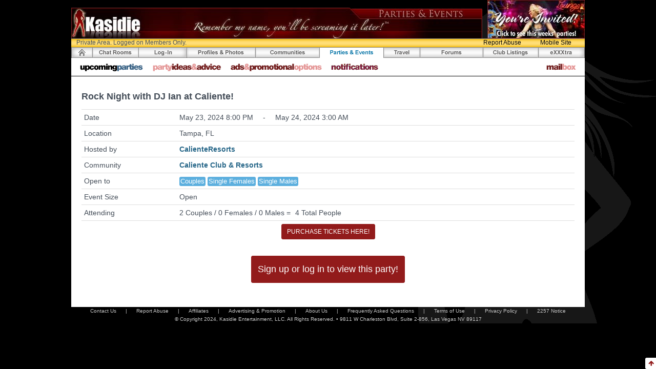

--- FILE ---
content_type: text/html;charset=UTF-8
request_url: https://www.kasidie.com/swingers/parties/130312/rock-night-with-dj-ian-at-caliente-tampa-fl.html
body_size: 16611
content:




<!DOCTYPE html>
<html class="no-js">
  <head>
    <meta charset="utf-8">
    
    
      <title>
        Rock Night with DJ Ian at Caliente!
      </title>
    
    <meta content="" name="description">
    <meta content="" name="author">
    <meta content="index, follow" name="robots">
    <meta content="width=device-width,initial-scale=1,maximum-scale=1.0" name="viewport">
    <link href="/images/art/favicon.ico" rel="shortcut icon">
    <meta content="no-cache" http-equiv="Pragma">
    <meta content="no-cache" http-equiv="Cache-Control">
    <meta content="Wed, 26 Feb 2004 02:04:33 GMT" http-equiv="Expires">
    
    





<link href="/wro/desktop.css" rel="stylesheet">



    
    


<script src="/wro/desktop.js?v=auth"></script>
<script src="/assets/common/ckeditor/ckeditor.js"></script>

<!-- Global site tag (gtag.js) - Google Analytics -->
<script async src="https://www.googletagmanager.com/gtag/js?id=G-MEN4YSCEZX"></script>
<script>
window.dataLayer = window.dataLayer || [];
function gtag(){dataLayer.push(arguments);}
gtag('set', {'cookie_flags': 'SameSite=None;Secure'});
gtag('js', new Date());
gtag('config', 'G-MEN4YSCEZX');
</script>


  </head>
  <body style="background-color:black">
    

    
    










  




<script>
  function chat_launchChat() {
    var chaturl ="/Chat.do?method=joinchatroom"
    window.open(chaturl,"","max-height:580,height=580,width=800,toolbar=no,menubar=no,alwaysRaised=yes,scrollbars=no,resizable=yes,location=no,status=no,alwaysRaised=yes,directories=no,titlebar=no");
  }
  
  <!-- Handle auto launching the Chat app -->
  
</script>

    <div id="page-background" style="background-image: url('/graphics/bgKas.gif');">
      <div id="page-container">
        
        <div id="image-preload"></div>
        
        
          
        




<div id="page-header">
  <div class="discreetable" id="header-graphic">
    <a href="/site/routes/myhome.html">
      <img src="/images/pageheader/header2-events.jpg">
    </a>
  </div>
  <div id="header-ad">
    














<a href="http://www.kasidie.com/Parties.do?method=searchparties" target="_blank">
  
    <img alt="See this weekends swinger parties!" border="0" class="discreetable" height="75" src="https://d2r0itebirxq44.cloudfront.net/media/null/13601?Expires=1769991415&Signature=T~pgp1y3b7VJ6wbWbrARsM2MoxQX3wt9~vIOAkoNF8Xd~hMsKGxtPUKlx8lE2WxxL3EjkYnPjrRxhoOkfTlPapOqb6n9l6RlwSXWHHtouimaN2VujsloLJ~IlyhkCbjLLUrl3f8TQgmH6i9FDT~1gS2irevI5LOWfhMu08wFTQdKyCdLR8Dsrr5cwzrcSwwjHJA3F~qqUzI0MH1dBx9slzcEs~0Eutr0p8Z62TpkukmF4OR2DWZAtNH0jsaf9gJv86RK05yky5x88CTSBTcQdGOWa2MzCooOd-r9sXIVu2PYVQ6XA5M7VBil8Fk8sHibO~17Z0Z2MDt79abN~QhY4w__&Key-Pair-Id=K3UDFA8N5RM4I" width="190">
  
  
</a>

  </div>
</div>

        
        
          
        










<div id="private-area">
  <div class="privatearea-bar">
    
      <div class="privatearea-text">
        Private Area. Logged on Members Only.
      </div>
    
    
    
    <a class="privatearea-button pull-right push-right mobilesite-mode" href="javascript:void(0);">
      Mobile Site
    </a>
    <a class="privatearea-button pull-right push-right report-abuse" data-modal-size="md" data-vid="" href="javascript:void(0);">
      Report Abuse
    </a>
  </div>
</div>

        
        
          
        








<script>
  $(document).ready(function() {
    
    
    
    
      
      $("#myhome-button").html("<div class='my-login'/>");
    
    
    
    $("#parties-button").addClass("active");
  });
</script>
<div id="top-nav">
  
  <a class="pull-left" href="/site/routes/myhome.html">
    <div id="home-button"></div>
  </a>
  
  <a class="pull-left" href="javascript:void(chat_launchChat());">
    <div class="chatroom-pop popover-persist" data-container="body" data-html="true" data-placement="bottom" data-toggle="popover" id="chatroom-button"></div>
  </a>
  
  <a class="pull-left" href="/site/routes/myhome.html">
    
      <div id="login-button"></div>
    
    
  </a>
  
  <a class="pull-left" href="/SwingersProfile.do?method=home">
    <div id="swingersprofiles-button"></div>
  </a>
  
  <a class="pull-left" href="/Communities.do?method=home">
    <div id="communities-button"></div>
  </a>
  
  <a class="pull-left" href="/swingers/parties">
    <div id="parties-button"></div>
  </a>
  
  <a class="pull-left" href="/swingers/travel">
    <div id="travel-button"></div>
  </a>
  
  <a class="pull-left" href="/Forums.do?method=showmainpage">
    <div id="forums-button"></div>
  </a>
  
  <a class="pull-left" href="/swingers/clubs">
    <div id="clubs-button"></div>
  </a>
  
  <a class="pull-left" href="/swingers/exxxtra">
    <div id="exxxtra-button"></div>
  </a>
</div>

        
        
          
        





<script>
  $(document).ready(function() {
    $("#-subnav-button").addClass("active");
  });
</script>
<div id="top-sub-nav">
  <a class="pull-left push-right" href="/swingers/parties">
    <div class="upcomingparties-button"></div>
  </a>
  <a class="pull-left push-right" href="/static/parties/ideas.html">
    <div class="partyideas-button"></div>
  </a>
  <a class="pull-left push-right" href="/static/advertising/adinsertionform.pdf" target="_blank">
    <div class="ad-options-button"></div>
  </a>
  <a class="pull-left" href="/site/routes/email.html?shownotifications=true">
    <div class="notification-button" id="notification-subnav-button"></div>
  </a>
  
  
  
  <div class="pull-right">
    
    <a class="pull-left push-right" href="/site/routes/email.html">
      <div class="mailbox-button" id="mailbox-subnav-button"></div>
    </a>
  </div>
</div>

        
        <div id="page-content">
          




<!-- Javascript for the partyview -->



<script>
  $(document).ready(function() {
    // grab party wall as initial view if qualified
    
  });
  
  // fetch the party wall
  $(document).off("click",".fetch-partywall").on("click",".fetch-partywall", fetch_partywall);
  
  // fetch the party guests
  $(document).off("click",".fetch-partyguests").on("click",".fetch-partyguests", fetch_partyguests);
  
  // fetch the wall
  function fetch_partywall() {
  
    var url = "/Events-wall.do";
    var args = {method:'eventwall', eventid:'130312'};
  
    auth.post(url, args,
      function(data){
        $("#wall-and-guest-detail").html($(data));
  
        // init the photo uploader 
        inituploader();
  
        // init the infinite scroll for the wall
        initscroll("#event-wall-postings", ".wall-page");
      }, $("#wall-and-guest-detail")
    );
  }
  
  // fetch the guests (init with attending)
  function fetch_partyguests() {
    var url = '/Partiesview.do';
    var args = {method:'viewparty', eventid:'130312', refreshguests: '-1'};
  
    auth.post(url, args,
      function(data){
        $("#wall-and-guest-detail").html($(data));
        
        // Init infinite scroll
        initscroll('#attending-results', '#attending-results-page', 
          '/Partiesview.do?method=viewparty&eventid=130312&tabview=attending&refreshguests=-1');
      }, $("#wall-and-guest-detail")
    );
  
  }
  
  // Refresh the guests in the current tab
  function refreshguests() {
    // find the active tab
    var tabview = $('.guest-tab.active').attr('id')=='attending-tab' ? 'attending' : 'pending';
    var tabobj = '#' + tabview + "div";
    var sortindex = $('input[name="sortindex"]:checked').val();
    var guestfilter = $('input[name="guest-filter"]').val();
        
    var url = '/Partiesview.do';
    var args = {method:'viewparty', eventid:'130312', sortindex:sortindex, tabview:tabview, guestfilter:guestfilter, currentpage:1, refreshguests: '-1'};
  
    // Kill the tab contents of the tab
    $(tabobj).html("<div style='height:200px'></div>");
  
    auth.post(url, args,
      function(data){
        showProgress.hide($(tabobj));
        
        $(tabobj).html($(data).find(tabobj).html());
  
        // Init infinite scroll
        initscroll('#' + tabview + '-results', '#' + tabview + '-results-page', 
          '/Partiesview.do?method=viewparty&eventid=130312&tabview=' 
          + tabview + '&sortindex=' + sortindex + "&refreshguests=-1"
          + "&guestfilter=" + guestfilter);
      }, $(tabobj)
    );
  }
  
  // Add to party
  $(document).off("click",".add-to-party").on("click",".add-to-party",
    function () {
      // If not logged in then jump to reg page
      if ('' == '') {
        window.location = '/site/routes/myhome.html';
      } else {
        // Add to the guest list
        var url = "/Event-json.do";
        var args = { method : 'addasattending', eventid : '130312'};
        auth.post(url, args,
        function(data){
          if (data.error == null) {
            // Reload the page
            window.location = "/swingers/parties/130312/rock-night-with-dj-ian-at-caliente-tampa-fl.html";
          } else {
            alert(data.error);
          }
        });
      }
    }
  );
  
  
  // Unable to attend
  $(document).off("click",".unable-to-attend").on("click",".unable-to-attend",
    function() {
      if (confirm("Are you sure you are unable to attend?")) {
        var url = "/Event-json.do";
        var args = {method:'markasunabletoattend', eventid:'130312'}
        auth.post(url, args, function(data){
          if (data.error == null) {
            window.location.reload();
          } else {
            alert(data.error);
          }
        });
      }
    }
  );
  
  // Guest list tab 
  $(document).off("click",".guest-tab").on("click",".guest-tab", refreshguests);
  
  // Attending guests sort  
  $(document).off('change','input[name=sortindex]').on('change','input[name=sortindex]',refreshguests);
  
  // Search guests filter  
  $(document).off('click','#submit-guest-filter').on('click','#submit-guest-filter',refreshguests);
  $(document).off("keyup","input[name=guest-filter]").on("keyup","input[name=guest-filter]",
    function (e) { 
      if (e.which == 13) { refreshguests(); return false; } 
    });
  
  
  // Register new member
  $(document).off("click",".register-submit").on("click",".register-submit",
    function() {
      var url = '/Register2.do';
      var args = $("form[name='registerForm']").serialize();
      // Post the registration data
      auth.post(url,args,
        function(data){
          if (data.errormessage == '') {
            // Check if on blockllist
            if (data.blocklisterrormessage != null) {
              window.location = "/Registerfailure.do";
            } else {
              window.location = "/RegisterLocationPhotoAge.do?method=locationphotoageentry&joinid=" + data.joinid;
            }
          } else {
            alert(data.plaintexterrormessage);
          }
        });
    }
  );
  
  
  // Reply to host
  $(document).off("click",".reply-to-host").on("click",".reply-to-host",
    function() {
      var url = '/Mykasidie-emailcompose.do';
      var args = { method:'composenewmessage', vid:'QkdKQEI=',  
        subject:'Party RSVP - ' + $('#eventtitle').html()};
        
        
      $('#rsvp-actions').addClass('hidden'); 
      auth.post(url,args,
        function(data){
          $('#message-compose').html(data);
          $('html, body').animate({scrollTop: $("#message-compose").offset().top});
        }, null,
        function(data) {
          $('#rsvp-actions').removeClass('hidden');
        }
      );
      
      return;
    }
  );
  
  
  // Cancel compose
  $(document).off("click",".email-cancel").on("click",".email-cancel",
    function() {
      if (confirm('Are you sure you want to cancel composing this message?')) {
       showpagecontents();
      }
    }
  );
  
  // Show page contents
  function showpagecontents() {
      window.location.reload();
  }
</script>

<div id="events-container">
  












<h4 class="strong push" id="eventtitle">
  Rock Night with DJ Ian at Caliente!
</h4>
<h5>
  <table class="table table-condensed">
    <tbody>
      <tr>
        <td>
          Date
        </td>
        <td>
          May 23, 2024 8:00 PM
          <span class="push-left push-right">-</span>
          <span class="visible-xs visible-sm"></span>
          May 24, 2024 3:00 AM
        </td>
      </tr>
      <tr>
        <td>
          Location
        </td>
        <td>
          Tampa, FL
        </td>
      </tr>
      <tr>
        <td>Hosted by</td>
        <td>
          <a class="strong" href="/Viewprofile.do?method=viewprofile&vid=QkdKQEI=">
            CalienteResorts
          </a>
        </td>
      </tr>
      
        <tr>
          <td>Community</td>
          <td>
            <a class="strong" href="/Communities-info.do?method=communityinfo&communityid=320">
              Caliente Club & Resorts
            </a>
          </td>
        </tr>
      
      <tr>
        <td>Open to</td>
        <td>
          
            <span class="label label-info">Couples</span>
          
          
            <span class="label label-info">Single Females</span>
          
          
            <span class="label label-info">Single Males</span>
          
          
        </td>
      </tr>
      
      
        <tr>
          <td>Event Size</td>
          <td>
            
              Open
            
            
          </td>
        </tr>
        <tr>
          <td>Attending</td>
          <td>
            2
            Couples /
            0
            Females /
            0
            Males
            =
            <span class="push-left-small"></span>
            4
            Total
            People
            
          </td>
        </tr>
        
          <tr>
            <td colspan="2">
              <div class="text-center">
                <a class="btn btn-sm btn-primary" href="https://calienteresorts.com/daily-memberships/" target="_blank">
                  PURCHASE TICKETS HERE!
                </a>
              </div>
            </td>
          </tr>
        
      
    </tbody>
  </table>
</h5>


  






  






  







  
  
  



  <div class="text-center push-top-lg">
    <a class="btn btn-primary" href="/site/routes/myhome.html">
      <h4>Sign up or log in to view this party!</h4>
    </a>
  </div>


</div>

        </div>
        
        <btn alt="Jump to top of page!" class="btn btn-xs remove-margin jump-to-top">
          <i class="fa fa-arrow-up"></i>
        </btn>
        
        


<div class="text-center" id="footer">
  <div>
    <a class="push-right" href="/static/contact.html">Contact Us</a>
    <span class="push-right">
      |
    </span>
    <a class="push-right report-abuse" data-modal-size="md" data-vid="" href="javascript:void(0);">Report Abuse</a>
    <span class="push-right">
      |
    </span>
    <a class="push-right" href="/site/routes/affiliateregister.html">Affiliates</a>
    <span class="push-right">
      |
    </span>
    <a class="push-right" href="/static/advertising/adinsertionform.pdf" target="_blank">Advertising &amp; Promotion</a>
    <span class="push-right">
      |
    </span>
    <a class="push-right" href="/static/about.html">About Us</a>
    <span class="push-right">
      |
    </span>
    <a class="push-right" href="/static/manual/index.html">Frequently Asked Questions</a>
    <span class="push-right">
      |
    </span>
    <a class="termsofuse push-right" href="javascript:void(0);">Terms of Use</a>
    <span class="push-right">
      |
    </span>
    <a class="privacypolicy push-right" href="javascript:void(0);">Privacy Policy</a>
    <span class="push-right">
      |
    </span>
    <a class="notice2257" href="javascript:void(0);">2257 Notice</a>
  </div>
  <div>
    &copy; Copyright 2024, Kasidie Entertainment, LLC. All Rights Reserved. &bull; 9811 W Charleston Blvd, Suite 2-856, Las Vegas NV 89117
  </div>
</div>

        
        

<div aria-hidden="true" class="modal fade" data-backdrop="static" data-keyboard="false" id="modal-wrapper" role="dialog" tabindex="-1">
  <div class="modal-dialog modal-lg">
    <div class="modal-content"></div>
  </div>
</div>

<div aria-hidden="true" class="modal fade" data-backdrop="static" data-keyboard="false" id="modal-wrapper-md" role="dialog" tabindex="-1">
  <div class="modal-dialog modal-md">
    <div class="modal-content"></div>
  </div>
</div>

<div aria-hidden="true" class="modal fade" data-backdrop="static" data-keyboard="false" id="modal-wrapper-sm" role="dialog" tabindex="-1">
  <div class="modal-dialog modal-sm">
    <div class="modal-content"></div>
  </div>
</div>

      </div>
    </div>
  </body>
</html>
